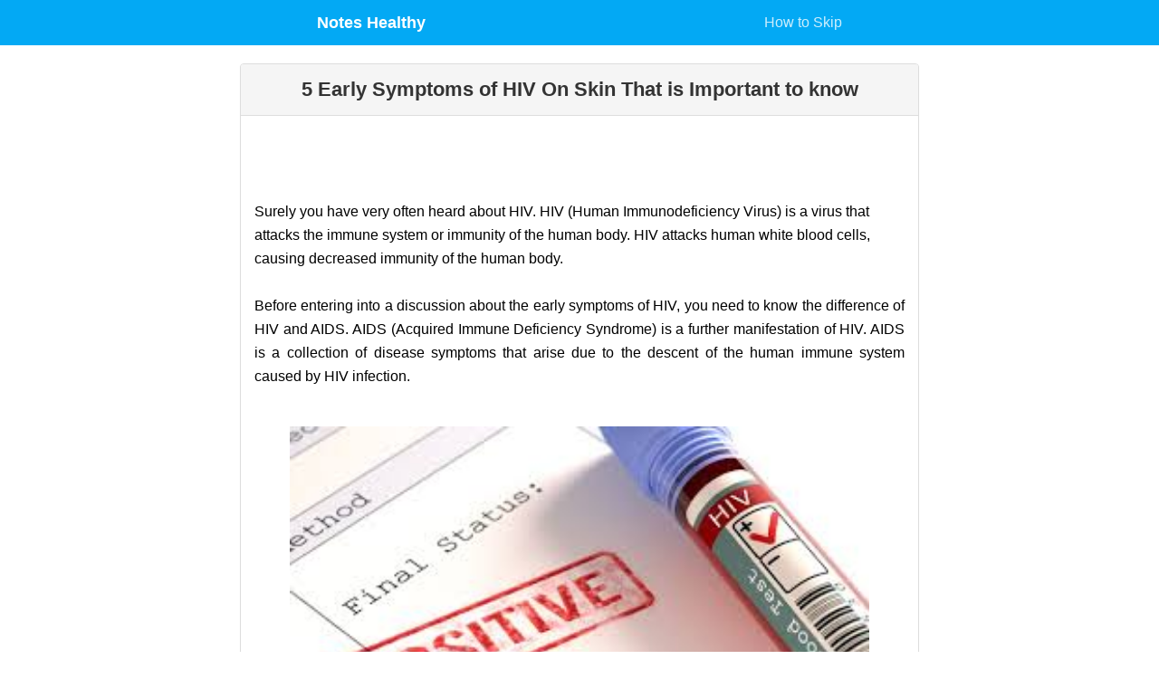

--- FILE ---
content_type: text/html; charset=UTF-8
request_url: https://noteshealthy.blogspot.com/2018/11/5-early-symptoms-of-hiv-on-skin-that-is.html
body_size: 23582
content:
<!DOCTYPE html>
<html dir='ltr' lang='en' xmlns='http://www.w3.org/1999/xhtml' xmlns:b='http://www.google.com/2005/gml/b' xmlns:data='http://www.google.com/2005/gml/data' xmlns:expr='http://www.google.com/2005/gml/expr'><!--<head>--><head>
<!-- Global site tag (gtag.js) - Google Analytics -->
<script async='async' src='https://www.googletagmanager.com/gtag/js?id=UA-128166162-1'></script>
<script>
  window.dataLayer = window.dataLayer || [];
  function gtag(){dataLayer.push(arguments);}
  gtag('js', new Date());

  gtag('config', 'UA-128166162-1');
</script>
<meta charset='utf-8'/>
<meta content='IE=edge' http-equiv='X-UA-Compatible'/>
<meta content='width=device-width,minimum-scale=1,initial-scale=1' name='viewport'/>
<title>5 Early Symptoms of HIV On Skin That is Important to know | Notes Healthy</title>
<link href='https://maxcdn.bootstrapcdn.com/bootstrap/3.3.6/css/bootstrap.min.css' rel='stylesheet'/>
<link href='https://maxcdn.bootstrapcdn.com/font-awesome/4.6.1/css/font-awesome.min.css' rel='stylesheet'/>
<style id='page-skin-1' type='text/css'><!--
/**
* Description: Kodein Simple Framework Blogger.
* Version: 1.0.0
* Last update: 2017/12/14
* Author: Irfaan / programmer.irfaan@gmail.com
*/
/* ==========================================================================
BLOGGER #LAYOUT
========================================================================== */
body#layout #fix{
display:none;
}
body#layout .section{overflow:hidden !important}
body#layout #HTML3{width:29%;float:left;margin:0}
body#layout #Blog1{width:40%;float:left;margin: 0 7.5px;}
body#layout #HTML4{width:29%;float:left;margin:0}
body#layout #HTML3 .widget-content,body#layout #HTML4 .widget-content{height: 16em;}
/* ==========================================================================
BLOGGER CSS
========================================================================== */
.widget li{padding:0}
.widget ul{padding:0;margin:0;line-height:normal}
.widget-content li{list-style-type:none}
.separator a {margin:initial!important;}
.separator a img{margin: 1em;}
.separator:nth-child(1) a img{margin:initial;margin-bottom:1em}
.Navbar {display:none}
/* ==========================================================================
CSS RESET
========================================================================== */
html,body,div,span,applet,object,iframe,h1,h2,h3,h4,h5,h6,p,blockquote,pre,a,abbr,acronym,address,big,cite,code,del,dfn,em,img,ins,kbd,q,s,samp,small,strike,strong,sub,sup,tt,var,b,u,i,center,dl,dt,dd,ol,ul,li,fieldset,form,label,legend,table,caption,tbody,tfoot,thead,tr,th,td,article,aside,canvas,details,embed,figure,figcaption,footer,header,hgroup,menu,nav,output,ruby,section,summary,time,mark,audio,video{margin:0;padding:0;border:0;font-size:100%;font:inherit;vertical-align:baseline;}
/* ==========================================================================
HTML 5
========================================================================== */
article,aside,details,figcaption,figure,footer,header,hgroup,menu,nav,section{display:block;}body{line-height:1;display:block;}*{margin:0;padding:0;}html{display:block;}ol,ul{list-style:none;}blockquote,q{quotes:none;}blockquote:before,blockquote:after,q:before,q:after{background:transparent;}table{border-collapse:collapse;border-spacing:0;}*,*:before, *:after {-webkit-box-sizing:border-box;-moz-box-sizing:border-box;box-sizing:border-box;}ins{background:#fff;}
/* ==========================================================================
FORM CSS
========================================================================== */
input[type="text"],input[type="password"],input[type="email"],input[type="url"],input[type="date"],input[type="month"],input[type="time"],input[type="datetime"],input[type="datetime-local"],input[type="week"],input[type="number"],input[type="search"],input[type="tel"],select{background:#fff;border:1px solid rgba(0,0,0,0.12);border-radius:4px;color:rgba(0,0,0,0.8);display:inline-block;padding:4px;vertical-align:middle}
input[type="color"]{background:#fff;border:1px solid rgba(0,0,0,0.12);border-radius:4px;display:inline-block;vertical-align:middle}
input:not([type]){-webkit-appearance:none;background-clip:padding-box;border:1px solid rgba(0,0,0,0.12);border-radius:4px;display:inline-block;padding:8px;text-align:left}
input[type="text"]:focus,input[type="password"]:focus,input[type="email"]:focus,input[type="url"]:focus,input[type="date"]:focus,input[type="month"]:focus,input[type="time"]:focus,input[type="datetime"]:focus,input[type="datetime-local"]:focus,input[type="week"]:focus,input[type="number"]:focus,input[type="search"]:focus,input[type="tel"]:focus,input[type="color"]:focus,select:focus,textarea:focus{border-color:#2196f3}
input:not([type]):focus{border-color:#2196f3}
input[type="file"]:focus,input[type="radio"]:focus,input[type="checkbox"]:focus{outline:1px thin rgba(0,0,0,0.12)}
input[type="text"][disabled],input[type="password"][disabled],input[type="email"][disabled],input[type="url"][disabled],input[type="date"][disabled],input[type="month"][disabled],input[type="time"][disabled],input[type="datetime"][disabled],input[type="datetime-local"][disabled],input[type="week"][disabled],input[type="number"][disabled],input[type="search"][disabled],input[type="tel"][disabled],input[type="color"][disabled],select[disabled],textarea[disabled]{background-color:rgba(0,0,0,0.12);color:rgba(0,0,0,0.54);cursor:not-allowed}
input:not([type])[disabled]{background-color:rgba(0,0,0,0.12);color:rgba(0,0,0,0.54);cursor:not-allowed}
input[readonly],select[readonly],textarea[readonly]{border-color:rgba(0,0,0,0.12);color:rgba(0,0,0,0.54)}
input:focus:invalid,textarea:focus:invalid,select:focus:invalid{border-color:#ea1c0d;color:#f44336}
input[type="file"]:focus:invalid:focus,input[type="radio"]:focus:invalid:focus,input[type="checkbox"]:focus:invalid:focus{outline-color:#f44336}
select{-webkit-appearance:menulist-button;border:1px solid rgba(0,0,0,0.12);vertical-align:sub}
select[multiple]{height:auto}
label{line-height:2}
fieldset{border:0;margin:0;padding:8px 0}
legend{border-bottom:1px solid rgba(0,0,0,0.12);color:rgba(0,0,0,0.8);display:block;margin-bottom:8px;padding:8px 0;width:100%}
textarea{background:#fff;border:1px solid rgba(0,0,0,0.12);border-radius:4px;display:block;margin-bottom:8px;max-width:100%;padding:8px;vertical-align:middle}
input[type=submit],input[type=reset],button{background:#2196f3;border:1px solid rgba(0,0,0,0.12);border-radius:4px;color:#fff;cursor:pointer;display:inline-block;margin:0;padding:8px 16px;text-align:center;vertical-align:middle;white-space:nowrap}
input[type=submit]::-moz-focus-inner,input[type=reset]::-moz-focus-inner,button::-moz-focus-inner{padding:0}
input[type=submit]:hover,input[type=reset]:hover,button:hover{background:#0c7cd5;border-color:1px solid rgba(0,0,0,0.54)}
input[type=submit]:active,input[type=reset]:active,button:active{background:#0c7cd5;border-color:1px solid rgba(0,0,0,0.54);box-shadow:inset 0 0 4px 0 rgba(0,0,0,0.2);outline-offset:-2px}
input[type=submit]:focus,input[type=reset]:focus,button:focus{background:#0c7cd5;border-color:1px solid rgba(0,0,0,0.54);box-shadow:inset 0 0 4px 0 rgba(0,0,0,0.2);outline:0}
input[type=submit]:disabled,button:disabled{background:rgba(0,0,0,0.12);color:rgba(0,0,0,0.38);cursor:not-allowed}
/* ==========================================================================
ROOT ELEMENT
========================================================================== */
body {
font-family: Trebuchet, Trebuchet MS, Arial, sans-serif;
font-weight: 400;
line-height: 1.625;
-webkit-background-size: cover;
-moz-background-size: cover;
-o-background-size: cover;
background-size: cover;
color: #000000;
background: #FFFFFF none no-repeat fixed center center;
}
/* ==========================================================================
HEADING
========================================================================== */
h1,h2,h3,h4,h5{display:block;font-weight:700}
h1{font-size:150%}
h2{font-size:140%}
h3{font-size:130%}
h4{font-size:120%}
h5{font-size:110%}
/* ==========================================================================
LINK
========================================================================== */
a:link {
color:#4285f4;
text-decoration: none;
margin: 0;
-webkit-transition: ease-in-out .2s;
-moz-transition: ease-in-out .2s;
-ms-transition: ease-in-out .2s;
-o-transition: ease-in-out .2s;
transition: ease-in-out .2s
}
a:visited {
color:#6d1dec;
}
a:hover {
color:#111111;
}
/* ==========================================================================
TABLE
========================================================================== */
table{width:100%}
table th{color:#4285f4;border:1px solid rgba(0,0,0,0.12);text-align:left;vertical-align:top;font-size:18px}
table td{border:1px solid rgba(0,0,0,0.12);text-align:left;vertical-align:top}
table caption{border:none;font-style:italic}
th{font-weight:700}
td,th{padding:8px;line-height:1.42857143;vertical-align:top;text-align:left;border:1px solid rgba(0,0,0,0.12)}
table.striped tr:nth-child(even) >td{background-color:#f2f2f2}
table.dark tr,table.dark th{background-color:#212529;color:#fff}
table.dark.striped tr:nth-child(even) > td,table.dark.striped tr > th{background-color:rgba(255,255,255,.05)}
table.tr-caption-container{width:auto}
table.tr-caption-container td{padding:8px;background:#fff!important}
table.tr-caption-container td a{margin:0!important}
/* ==========================================================================
POST LIST
========================================================================== */
ol li{display:block;-webkit-margin-before:1em;-webkit-margin-after:1em;-webkit-margin-start:0;-webkit-margin-end:0;-webkit-padding-start:40px;list-style-type:decimal}
ul{display:block;-webkit-margin-before:1em;-webkit-margin-after:1em;-webkit-margin-start:0;-webkit-margin-end:0;-webkit-padding-start:40px;list-style-type:square}
.post-body ol li{margin:.5em 0 .5em 2em;list-style-type:decimal}
.post-body ul{margin:.5em 0 .5em 2em;list-style-type:square}
/* ==========================================================================
PRE CODE
========================================================================== */
code,pre{font-family:Menlo,Monaco,Consolas,"Courier New",monospace;font-size:16px;color:rgba(0,0,0,.8)}
pre{background:#efefef;margin:16px 0;white-space:pre-wrap;margin:10px 0;padding:10px 15px;border:1px solid #ddd}
code{line-height:inherit;word-break:break-all;word-wrap:break-word}
blockquote{border-left:2px solid #2196f3;font-family:Georgia,Times,"Times New Roman",serif;margin:16px 0;padding-left:16px}
/* ==========================================================================
PARAGRAPH CSS
========================================================================== */
hr{border-top:1px solid rgba(0,0,0,0.12);display:block;margin-bottom:16px;width:100%}
p{margin:0;margin-bottom:16px}
small{color:rgba(0,0,0,0.54);vertical-align:bottom}
figcaption{font-family:Georgia,Times,"Times New Roman",serif}
u{text-decoration:underline}
s{text-decoration:line-through}
sup{font-size:14px;vertical-align:super}
sub{font-size:14px;vertical-align:sub}
mark{background:#ffeb3b}
hr{border-top:1px solid rgba(0,0,0,0.12);display:block;margin-bottom:16px;width:100%}
img{height:auto;max-width:100%;vertical-align:baseline}
.post-body {word-wrap: break-word;}
/* ==========================================================================
CUSTOM CSS
========================================================================== */
.hidden{visibility:hidden;height:0;overflow:hidden;display:none}
.clear{clear:both}
.shadow{-webkit-box-shadow:0 1px 1px rgba(0,0,0,.05);box-shadow:0 1px 1px rgba(0,0,0,.05)}
.margin-0{margin:0}
.padding-0{padding:0}
.primary-color{
background:#03a9f4 !important;
background-color:#03a9f4 !important;
}
.primary-color-border{
border-color:#03a9f4 !important;
}
.primary-color-text{
color:#FFFFFF !important;
}

--></style>
<style type='text/css'>


.navbar-default{border:none;border-radius:0}
.navbar-default .navbar-nav>li>a{color:#fff!important;opacity:.8}
.navbar-default .navbar-nav>li>a:hover,h1.navbar-brand a:hover,h1.navbar-brand:hover,p.navbar-brand a:hover,p.navbar-brand:hover{opacity:1;background-color:#428bca!important;text-decoration:none}
.navbar-default .navbar-toggle{border-color:#1f66a3!important;background-color:#428bca}
.navbar-default .navbar-toggle .icon-bar{background-color:#fff!important}
.navbar-default .navbar-toggle:hover .icon-bar{background-color:#888!important}
.navbar-default .navbar-collapse,.navbar-default .navbar-form{border-color:#1f66a3!important}
#b-section-Navbar .widget{margin:7.5px -15px}
@media (min-width:768px){#b-section-Navbar .widget{margin:0}}
#timer{margin:auto;width:80px}
.pietimer{position:relative;font-size:200px;width:1em;height:1em}
.pietimer > .percent{position:absolute;top:18px;left:5px;width:3.33em;font-size:18px;text-align:center;display:none}
.pietimer > .slice{position:absolute;width:1em;height:1em;clip:rect(0px,1em,1em,0.5em)}
.pietimer > .slice.gt50{clip:rect(auto,auto,auto,auto)}
.pietimer > .slice > .pie{border:0.1em solid #c0c0c0;position:absolute;width:0.8em;/* 1 - (2 * border width) */height:0.8em;/* 1 - (2 * border width) */clip:rect(0em,0.5em,1em,0em);-moz-border-radius:0.5em;-webkit-border-radius:0.5em;border-radius:0.5em}
.pietimer > .slice > .pie.fill{-moz-transform:rotate(180deg)!important;-webkit-transform:rotate(180deg)!important;-o-transform:rotate(180deg)!important;transform:rotate(180deg)!important}
.pietimer.fill > .percent{display:none}
.pietimer.fill > .slice > .pie{border:transparent;background-color:#c0c0c0;width:1em;height:1em}
#sidebarleft,#sidebarright {text-align:center}
/* ==========================================================================
ADBLOCK
========================================================================== */
.adb{position:fixed;width:100%;height:100%;left:0;top:0;bottom:0;background:rgba(51,51,51,0.7);z-index:10000;text-align:center;color:#fff;}
.adbs{margin:0 auto;width:auto;position:fixed;z-index:99999;left:50%;top:50%;transform:translate(-50%, -50%);padding:20px 30px 30px;background:rgba(51,51,51,0.5);-webkit-border-radius:12px;-moz-border-radius:12px;border-radius:12px;}


</style>

<!--<link href='https://www.blogger.com/dyn-css/authorization.css?targetBlogID=6042270891468721276&amp;zx=79e42a4c-dc72-4dc0-ae47-cf9cc2df43a3' media='none' onload='if(media!=&#39;all&#39;)media=&#39;all&#39;' rel='stylesheet'/><noscript><link href='https://www.blogger.com/dyn-css/authorization.css?targetBlogID=6042270891468721276&amp;zx=79e42a4c-dc72-4dc0-ae47-cf9cc2df43a3' rel='stylesheet'/></noscript>
<meta name='google-adsense-platform-account' content='ca-host-pub-1556223355139109'/>
<meta name='google-adsense-platform-domain' content='blogspot.com'/>

</head>--></head>
<body itemscope='itemscope' itemtype='http://schema.org/WebPage'>
<meta content='fullKeyboardControl' itemprop='accessibilityControl'/>
<meta content='fullMouseControl' itemprop='accessibilityControl'/>
<nav class='navbar navbar-default primary-color'>
<div class='col-md-6 col-md-offset-3'>
<!-- Brand and toggle get grouped for better mobile display -->
<div class='navbar-header'>
<button aria-expanded='false' class='navbar-toggle collapsed primary-color-text' data-target='#bs-example-navbar-collapse-1' data-toggle='collapse' type='button'>
<span class='sr-only'>Toggle navigation</span>
<span class='icon-bar'></span>
<span class='icon-bar'></span>
<span class='icon-bar'></span>
</button>
<header itemscope='itemscope' itemtype='https://schema.org/WPHeader'>
<h1 itemprop='headline'>
<a class='navbar-brand primary-color-text' href='https://noteshealthy.blogspot.com/' itemprop='url'><span itemprop='name'>Notes Healthy</span></a>
</h1>
</header>
</div>
<!-- Collect the nav links, forms, and other content for toggling -->
<div class='collapse navbar-collapse' id='bs-example-navbar-collapse-1'>
<div class='section' id='Menu di Postingan'><div class='widget PageList nav navbar-nav navbar-right' data-version='2' id='PageList1'>
<li>
<a class='primary-color-text' data-target='#howtoskip' data-toggle='modal' href='#howtoskip'>
How to Skip
</a>
</li>
</div></div>
</div><!-- /.navbar-collapse -->
</div><!-- /.container-fluid -->
</nav>
<div class='container'>
<div class='row'>
<div class='section' id='Isi Postingan Beserta Iklan Kiri dan Kanan'><div class='widget HTML col-md-2 col-sm-2 hidden-xs' data-version='2' id='HTML3'>
<div id='sidebarleft'>
<div class='sidebar__inner'>
</div>
</div>
</div><div class='widget Blog col-md-8 col-sm-8 col-xs-12' data-version='2' id='Blog1'>
<main aria-label='Main content' itemscope='itemscope' itemtype='https://schema.org/Blog'>
<article itemprop='blogPost' itemscope='itemscope' itemtype='https://schema.org/BlogPosting'>
<div class='panel panel-default'>
<div class='panel-heading text-center'>
<h2>5 Early Symptoms of HIV On Skin That is Important to know</h2>
</div>
<div class='panel-body'>
<div class='post-body' id='post-body-4592158309009295506' itemprop='articleBody'>
<!-- Notes Text -->

<!-- Notes Text -->
<br/>
<div id="timer"></div>
<div class="text-center">
<button id='getlink' class='btn bt-success hidden' disabled=''>Klik 2X Generate Link</button>
<!-- iklan Start-->
<!-- NotesTopPage -->

<!-- iklan End-->
<br />

</div>
<br />
Surely you have very often heard about HIV. HIV (Human Immunodeficiency Virus) is a virus that attacks the immune system or immunity of the human body. HIV attacks human white blood cells, causing decreased immunity of the human body.
<br />
<div style="text-align: justify;">
<br />
Before entering into a discussion about the early symptoms of HIV, you need to know the difference of HIV and AIDS. AIDS (Acquired Immune Deficiency Syndrome) is a further manifestation of HIV. AIDS is a collection of disease symptoms that arise due to the descent of the human immune system caused by HIV infection.</div>
<div style="text-align: justify;">
&nbsp; <br />
<div class="separator" style="clear: both; text-align: center;">
<a href="https://blogger.googleusercontent.com/img/b/R29vZ2xl/AVvXsEhxtHIWlmYmKdwF4_QFA1sC58aVdjyz_hMQh-nnFtT4j3jc9yBZElZdazNKfsd_2uRRiQ5As53rqCR2i7b6KFmM-NsYy57_zvqpqDSWd7LHOZc5Nu24TC_c7kZeUg_8w3jvWJLsoFWhfqIR/s1600/HIV.jpg" imageanchor="1"><img alt="5 Early Symptoms of HIV On Skin That is Important to know" border="0" data-original-height="163" data-original-width="310" height="336" src="https://blogger.googleusercontent.com/img/b/R29vZ2xl/AVvXsEhxtHIWlmYmKdwF4_QFA1sC58aVdjyz_hMQh-nnFtT4j3jc9yBZElZdazNKfsd_2uRRiQ5As53rqCR2i7b6KFmM-NsYy57_zvqpqDSWd7LHOZc5Nu24TC_c7kZeUg_8w3jvWJLsoFWhfqIR/s640/HIV.jpg" title="5 Early Symptoms of HIV On Skin That is Important to know" width="640" /></a></div>
</div>
<div style="text-align: justify;">
</div>
<div style="text-align: justify;">
The cause of AIDS is the presence of the HIV virus, the HIV virus can enter the body by transmitted between individuals. Therefore, knowing how to improve antibodies is important to prevent transmission of the virus between individuals.<br />
<br />
The initial treatment is required to prevent the entry into the AIDS is to recognize whether there is HIV or not so that it can be given antiretroviral drugs (ARVS) to reduce the amount of HIV virus in the body so as not to manifest into AIDS.<br />
<br />
Recognize the symptoms of HIV-AIDS early on your body is quite difficult because HIV itself does not cause symptoms directly. If your body is exposed to HIV it will be easier for bacteria or other viruses get into the body. The ingress of bacteria or other viruses into the body whereas the body does not have immune enough, it can lead to the emergence of various diseases including on the skin.<br />
<br />
Disease that occurs in patients with HIV dinamankan opportunistic diseases because it utilizes the immune system of the body decreases. Early symptoms on HIV can be accompanied by fever, decreased appetite and sore throat. Early symptoms that you may recognize is the beginning is the presence of abnormalities on the skin.<br />
<br />
Abnormalities in the skin of people living with HIV can be an indicator of the severity of HIV infection that spread to your body, it is important to recognize the early symptoms of HIV on the skin. The following symptoms on skin you need to be aware of<br />
<br />
<h4>
1.Seroconversion rash</h4>
Early symptoms of HIV on skin is an early symptom in the early weeks of HIV attacking your body. Seroconversion appears when the body produces antibodies to fight HIV. These symptoms will appear like flu symptoms with the onset of the rash or red spots on the skin.<br />
<br />
Seroconversion rash can cause a fever and swelling of the lymph glands in the sufferer. early symptoms of HIV on the skin it usually does not hurt, its reddish and flat. Seroconversion rash may appear with an area in various parts of the body, sometimes the red spots are on chest and back.<br />
<br />
This is an early symptom that you should be aware of, if you feel the initial symptoms such as this then you should check for the HIV virus, especially if you have risk factors for HIV such as come and go, partners.<br />
<br />
<h4>
2.Dermatitis</h4>
Dermatitis is a skin infections are common. Skin with dermatitis can be seen with the characteristic dry, slightly swollen and reddish. Dermatitis is often found in children and adults. Dermatitis in general will disappear depends on the cause. There is a dermatitis caused by the environment or weather changes, by reducing exposure to weather then this dermatitis will be lost. However, in patients with HIV, dermatitis can take place continuously, because the body system could not fight the allergens that are attacking.<br />

<div class="text-center">
<button class="btn bt-success hidden" disabled="" id="gotolink">Go to Link</button>
<br />
<div style="display: inline-block; margin: auto;">
</div>
<center>
<!-- iklan Start-->
<!-- NotesPersegiPageTwo -->

<!-- iklan End-->
</center>
</div>
<br />
<br />
Another thing that can distinguish the early symptoms of HIV on skin with dermatitis or not because HIV is treatment. Treatment the dermatitis will generally easily cured, will usually be given an antihistamine or hydrocortisone to treat dermatitis. If the dermatitis is caused by HIV it will be very difficult to heal and can settle up to several months. if you have a dermatitis that doesn't go away, immediately consult a health worker.<br />
<br />
<h4>
3.Thrush</h4>
Thrush is an infection of the mouth caused by the fungus candida. A sign of the occurrence of oral thrush this is a picture of a white stick on the mouth and look like lesions. Thrush is usually found on the tongue and inner cheek<br />
<br />
Oral Thrush can also appear on the tonsils, lips or back of throat. Oral thrush can be painful and if you brush it with a toothbrush can bleed on the affected part of the oral thrush. The same as dermatitis, if you experience this and do not heal then there is the possibility this is a symptom of early HIV.<br />
<br />
In people with HIV, candida infection can spread up into the throat, the lungs and the liver. Therefore, note the condition of your skin, if you are a person with high risk factors exposed to HIV then it is very necessary routine checks to avoid the manifestation of that more weight.<br />
<br />
<h4>
4. Cellulitis</h4>
Signs symptoms of HIV on other skin is cellulitis. cellulitis is an infection of the inner skin which can cause swelling and pain. cellulitis can be felt enlarged and soft, as well as reddish colored.<br />
<br />
Parts of the body that are often affected by cellulitis are the lower legs, sometimes patients with cellulitis can be accompanied by onset of fever. The redness may spread away from the center of the wound. Cellulitis in people who have immune better can occur because of bacteria that enter through the injured skin.<br />
<br />
In people with HIV, sometimes cellulitis can appear without any cuts beforehand because the immune system of people with HIV has decreased. The bacteria that cause cellulitis are streptococcus and stahylococcus.<br />
<br />
Treatment of cellulitis in patients with HIV is sometimes more difficult, because often people with HIV have many disease due to the bacteria that cause the patient to become resistant and difficult to treat back.<br />
<br />
<h4>
5.Molluscum Contagiosum</h4>
Whether this is your first time hearing the term moloskum contagiosum? Moloskum contagiosum is an infection on the top of the skin that is caused by a virus. Virus infection in patients with HIV becomes very easy and often, and therefore the emergence of this disease be early symptoms of HIV on the skin.<br />
<br />
Overview moloskum contagiosum is shaped lesion berpendukel with a diameter of 5 mm in the same color with the skin. This skin disease also has a characteristic mucus membranes. Moloskum contagiosum is usually not accompanied by other symptoms.<br />
<br />
Moloskum contagiosum can be spread through the use of the same towel, razor blades and sexual intercourse. In people who do not suffer from HIV, moloskum contagiosum can be cured by itself if the body can fight the virus. However, in patients with HIV, the disease can spread to other parts of the body.<br />
<br />
Moloskum contagiosum in patients with HIV will deteriorate over time, and therefore the consumption of antiretroviral in patients with HIV is important to prevent the virus continues to evolve.<br />
<br />
Early symptoms of HIV on the skin usually characterized by the worsening of the disease condition of the skin. The immune system in patients with HIV lead to easy bacteria and viruses enter mainly through the skin, especially if skin is injured.<br />
<br />
Knowledge about the symptoms on the skin is expected to be a alertness for everyone, especially for those of you who have a high risk such as change of sexual partners, frequent contact with blood like health workers. HIV treatment is very necessary to extend life chances and prevent manifestations of AIDS.</div>
</div>
</div>
</div>
</article>
</main>
</div>
</div>
</div>
</div>
<div class='col-md-12' style='padding: 20px 0; background: #fbfbfb; '>
<div class='no-items section' id='fix'></div>
<div class='text-center'>Powered by Blogger</div>
</div>
<div class='modal fade' id='howtoskip' role='dialog'>
<div class='modal-dialog'>
<div class='modal-content'>
<div class='modal-header'>
<button class='close' data-dismiss='modal' type='button'>&#215;</button>
<h4 class='modal-title'>How to Skip</h4>
</div>
<div class='modal-body'>
<ul>
<li>Wait Timer loading to 100%</li>
<li>Click Button Get Link</li>
<li>Click Button Go to Link</li>
<li>Finish</li>
</ul>
</div>
</div>
</div>
</div>
<div class='adb hidden' id='adb'>
<div class='adbs' id='adbs'></div>
</div>
<script src='https://ajax.googleapis.com/ajax/libs/jquery/1.11.3/jquery.min.js'></script>
<script src='https://maxcdn.bootstrapcdn.com/bootstrap/3.3.6/js/bootstrap.min.js'></script>
<script>
//<![CDATA[

/**
 * jQuery PieTimer Plugin v0.1
 * Authors: Kus (http://blakek.us/css3-pie-graph-timer-with-jquery/)
 *          Connor Doyle (jQuery plugin)
 *
 * http://github.com/chikamichi/jquery.pietimer
 *
 * Licensed under the MIT licenses:
 * http://www.opensource.org/licenses/mit-license.php
 */
!function(i){var e={init:function(e){var t={timer:null,timerSeconds:10,callback:function(){},timerCurrent:0,showPercentage:!1,fill:!1,color:"#CCC"};return t=i.extend(t,e),this.each(function(){var e=i(this);e.data("pietimer")||(e.addClass("pietimer"),e.css({fontSize:e.width()}),e.data("pietimer",t),t.showPercentage&&e.find(".percent").show(),t.fill&&e.addClass("fill"),e.pietimer("start"))})},stopWatch:function(){var e=i(this).data("pietimer");if(e){var t=(e.timerFinish-(new Date).getTime())/1e3;if(t<=0)clearInterval(e.timer),i(this).pietimer("drawTimer",100),e.callback();else{var r=100-t/e.timerSeconds*100;i(this).pietimer("drawTimer",r)}}},drawTimer:function(e){$this=i(this);var t=$this.data("pietimer");if(t){$this.html('<div class="percent"></div><div class="slice'+(e>50?' gt50"':'"')+'><div class="pie"></div>'+(e>50?'<div class="pie fill"></div>':"")+"</div>");var r=3.6*e;$this.find(".slice .pie").css({"-moz-transform":"rotate("+r+"deg)","-webkit-transform":"rotate("+r+"deg)","-o-transform":"rotate("+r+"deg)",transform:"rotate("+r+"deg)"}),$this.find(".percent").html(Math.round(e)+"%"),t.showPercentage&&$this.find(".percent").show(),$this.hasClass("fill")?$this.find(".slice .pie").css({backgroundColor:t.color}):$this.find(".slice .pie").css({borderColor:t.color})}},start:function(){var e=i(this).data("pietimer");e&&(e.timerFinish=(new Date).getTime()+1e3*e.timerSeconds,i(this).pietimer("drawTimer",0),e.timer=setInterval("$this.pietimer('stopWatch')",50))},reset:function(){var e=i(this).data("pietimer");e&&(clearInterval(e.timer),i(this).pietimer("drawTimer",0))}};i.fn.pietimer=function(t){return e[t]?e[t].apply(this,Array.prototype.slice.call(arguments,1)):"object"!=typeof t&&t?void i.error("Method "+t+" does not exist on jQuery.pietimer"):e.init.apply(this,arguments)}}(jQuery);

/*
Sticky-kit v1.1.2 | WTFPL | Leaf Corcoran 2015 | http://leafo.net
*/
(function(){var b,f;b=this.jQuery||window.jQuery;f=b(window);b.fn.stick_in_parent=function(d){var A,w,J,n,B,K,p,q,k,E,t;null==d&&(d={});t=d.sticky_class;B=d.inner_scrolling;E=d.recalc_every;k=d.parent;q=d.offset_top;p=d.spacer;w=d.bottoming;null==q&&(q=0);null==k&&(k=void 0);null==B&&(B=!0);null==t&&(t="is_stuck");A=b(document);null==w&&(w=!0);J=function(a,d,n,C,F,u,r,G){var v,H,m,D,I,c,g,x,y,z,h,l;if(!a.data("sticky_kit")){a.data("sticky_kit",!0);I=A.height();g=a.parent();null!=k&&(g=g.closest(k));
if(!g.length)throw"failed to find stick parent";v=m=!1;(h=null!=p?p&&a.closest(p):b("<div />"))&&h.css("position",a.css("position"));x=function(){var c,f,e;if(!G&&(I=A.height(),c=parseInt(g.css("border-top-width"),10),f=parseInt(g.css("padding-top"),10),d=parseInt(g.css("padding-bottom"),10),n=g.offset().top+c+f,C=g.height(),m&&(v=m=!1,null==p&&(a.insertAfter(h),h.detach()),a.css({position:"",top:"",width:"",bottom:""}).removeClass(t),e=!0),F=a.offset().top-(parseInt(a.css("margin-top"),10)||0)-q,
u=a.outerHeight(!0),r=a.css("float"),h&&h.css({width:a.outerWidth(!0),height:u,display:a.css("display"),"vertical-align":a.css("vertical-align"),"float":r}),e))return l()};x();if(u!==C)return D=void 0,c=q,z=E,l=function(){var b,l,e,k;if(!G&&(e=!1,null!=z&&(--z,0>=z&&(z=E,x(),e=!0)),e||A.height()===I||x(),e=f.scrollTop(),null!=D&&(l=e-D),D=e,m?(w&&(k=e+u+c>C+n,v&&!k&&(v=!1,a.css({position:"fixed",bottom:"",top:c}).trigger("sticky_kit:unbottom"))),e<F&&(m=!1,c=q,null==p&&("left"!==r&&"right"!==r||a.insertAfter(h),
h.detach()),b={position:"",width:"",top:""},a.css(b).removeClass(t).trigger("sticky_kit:unstick")),B&&(b=f.height(),u+q>b&&!v&&(c-=l,c=Math.max(b-u,c),c=Math.min(q,c),m&&a.css({top:c+"px"})))):e>F&&(m=!0,b={position:"fixed",top:c},b.width="border-box"===a.css("box-sizing")?a.outerWidth()+"px":a.width()+"px",a.css(b).addClass(t),null==p&&(a.after(h),"left"!==r&&"right"!==r||h.append(a)),a.trigger("sticky_kit:stick")),m&&w&&(null==k&&(k=e+u+c>C+n),!v&&k)))return v=!0,"static"===g.css("position")&&g.css({position:"relative"}),
a.css({position:"absolute",bottom:d,top:"auto"}).trigger("sticky_kit:bottom")},y=function(){x();return l()},H=function(){G=!0;f.off("touchmove",l);f.off("scroll",l);f.off("resize",y);b(document.body).off("sticky_kit:recalc",y);a.off("sticky_kit:detach",H);a.removeData("sticky_kit");a.css({position:"",bottom:"",top:"",width:""});g.position("position","");if(m)return null==p&&("left"!==r&&"right"!==r||a.insertAfter(h),h.remove()),a.removeClass(t)},f.on("touchmove",l),f.on("scroll",l),f.on("resize",
y),b(document.body).on("sticky_kit:recalc",y),a.on("sticky_kit:detach",H),setTimeout(l,0)}};n=0;for(K=this.length;n<K;n++)d=this[n],J(b(d));return this}}).call(this);

/*!
 * clipboard.js v2.0.4
 * https://zenorocha.github.io/clipboard.js
 * 
 * Licensed MIT © Zeno Rocha
 */
!function(t,e){"object"==typeof exports&&"object"==typeof module?module.exports=e():"function"==typeof define&&define.amd?define([],e):"object"==typeof exports?exports.ClipboardJS=e():t.ClipboardJS=e()}(this,function(){return function(n){var o={};function r(t){if(o[t])return o[t].exports;var e=o[t]={i:t,l:!1,exports:{}};return n[t].call(e.exports,e,e.exports,r),e.l=!0,e.exports}return r.m=n,r.c=o,r.d=function(t,e,n){r.o(t,e)||Object.defineProperty(t,e,{enumerable:!0,get:n})},r.r=function(t){"undefined"!=typeof Symbol&&Symbol.toStringTag&&Object.defineProperty(t,Symbol.toStringTag,{value:"Module"}),Object.defineProperty(t,"__esModule",{value:!0})},r.t=function(e,t){if(1&t&&(e=r(e)),8&t)return e;if(4&t&&"object"==typeof e&&e&&e.__esModule)return e;var n=Object.create(null);if(r.r(n),Object.defineProperty(n,"default",{enumerable:!0,value:e}),2&t&&"string"!=typeof e)for(var o in e)r.d(n,o,function(t){return e[t]}.bind(null,o));return n},r.n=function(t){var e=t&&t.__esModule?function(){return t.default}:function(){return t};return r.d(e,"a",e),e},r.o=function(t,e){return Object.prototype.hasOwnProperty.call(t,e)},r.p="",r(r.s=0)}([function(t,e,n){"use strict";var r="function"==typeof Symbol&&"symbol"==typeof Symbol.iterator?function(t){return typeof t}:function(t){return t&&"function"==typeof Symbol&&t.constructor===Symbol&&t!==Symbol.prototype?"symbol":typeof t},i=function(){function o(t,e){for(var n=0;n<e.length;n++){var o=e[n];o.enumerable=o.enumerable||!1,o.configurable=!0,"value"in o&&(o.writable=!0),Object.defineProperty(t,o.key,o)}}return function(t,e,n){return e&&o(t.prototype,e),n&&o(t,n),t}}(),a=o(n(1)),c=o(n(3)),u=o(n(4));function o(t){return t&&t.__esModule?t:{default:t}}var l=function(t){function o(t,e){!function(t,e){if(!(t instanceof e))throw new TypeError("Cannot call a class as a function")}(this,o);var n=function(t,e){if(!t)throw new ReferenceError("this hasn't been initialised - super() hasn't been called");return!e||"object"!=typeof e&&"function"!=typeof e?t:e}(this,(o.__proto__||Object.getPrototypeOf(o)).call(this));return n.resolveOptions(e),n.listenClick(t),n}return function(t,e){if("function"!=typeof e&&null!==e)throw new TypeError("Super expression must either be null or a function, not "+typeof e);t.prototype=Object.create(e&&e.prototype,{constructor:{value:t,enumerable:!1,writable:!0,configurable:!0}}),e&&(Object.setPrototypeOf?Object.setPrototypeOf(t,e):t.__proto__=e)}(o,c.default),i(o,[{key:"resolveOptions",value:function(){var t=0<arguments.length&&void 0!==arguments[0]?arguments[0]:{};this.action="function"==typeof t.action?t.action:this.defaultAction,this.target="function"==typeof t.target?t.target:this.defaultTarget,this.text="function"==typeof t.text?t.text:this.defaultText,this.container="object"===r(t.container)?t.container:document.body}},{key:"listenClick",value:function(t){var e=this;this.listener=(0,u.default)(t,"click",function(t){return e.onClick(t)})}},{key:"onClick",value:function(t){var e=t.delegateTarget||t.currentTarget;this.clipboardAction&&(this.clipboardAction=null),this.clipboardAction=new a.default({action:this.action(e),target:this.target(e),text:this.text(e),container:this.container,trigger:e,emitter:this})}},{key:"defaultAction",value:function(t){return s("action",t)}},{key:"defaultTarget",value:function(t){var e=s("target",t);if(e)return document.querySelector(e)}},{key:"defaultText",value:function(t){return s("text",t)}},{key:"destroy",value:function(){this.listener.destroy(),this.clipboardAction&&(this.clipboardAction.destroy(),this.clipboardAction=null)}}],[{key:"isSupported",value:function(){var t=0<arguments.length&&void 0!==arguments[0]?arguments[0]:["copy","cut"],e="string"==typeof t?[t]:t,n=!!document.queryCommandSupported;return e.forEach(function(t){n=n&&!!document.queryCommandSupported(t)}),n}}]),o}();function s(t,e){var n="data-clipboard-"+t;if(e.hasAttribute(n))return e.getAttribute(n)}t.exports=l},function(t,e,n){"use strict";var o,r="function"==typeof Symbol&&"symbol"==typeof Symbol.iterator?function(t){return typeof t}:function(t){return t&&"function"==typeof Symbol&&t.constructor===Symbol&&t!==Symbol.prototype?"symbol":typeof t},i=function(){function o(t,e){for(var n=0;n<e.length;n++){var o=e[n];o.enumerable=o.enumerable||!1,o.configurable=!0,"value"in o&&(o.writable=!0),Object.defineProperty(t,o.key,o)}}return function(t,e,n){return e&&o(t.prototype,e),n&&o(t,n),t}}(),a=n(2),c=(o=a)&&o.__esModule?o:{default:o};var u=function(){function e(t){!function(t,e){if(!(t instanceof e))throw new TypeError("Cannot call a class as a function")}(this,e),this.resolveOptions(t),this.initSelection()}return i(e,[{key:"resolveOptions",value:function(){var t=0<arguments.length&&void 0!==arguments[0]?arguments[0]:{};this.action=t.action,this.container=t.container,this.emitter=t.emitter,this.target=t.target,this.text=t.text,this.trigger=t.trigger,this.selectedText=""}},{key:"initSelection",value:function(){this.text?this.selectFake():this.target&&this.selectTarget()}},{key:"selectFake",value:function(){var t=this,e="rtl"==document.documentElement.getAttribute("dir");this.removeFake(),this.fakeHandlerCallback=function(){return t.removeFake()},this.fakeHandler=this.container.addEventListener("click",this.fakeHandlerCallback)||!0,this.fakeElem=document.createElement("textarea"),this.fakeElem.style.fontSize="12pt",this.fakeElem.style.border="0",this.fakeElem.style.padding="0",this.fakeElem.style.margin="0",this.fakeElem.style.position="absolute",this.fakeElem.style[e?"right":"left"]="-9999px";var n=window.pageYOffset||document.documentElement.scrollTop;this.fakeElem.style.top=n+"px",this.fakeElem.setAttribute("readonly",""),this.fakeElem.value=this.text,this.container.appendChild(this.fakeElem),this.selectedText=(0,c.default)(this.fakeElem),this.copyText()}},{key:"removeFake",value:function(){this.fakeHandler&&(this.container.removeEventListener("click",this.fakeHandlerCallback),this.fakeHandler=null,this.fakeHandlerCallback=null),this.fakeElem&&(this.container.removeChild(this.fakeElem),this.fakeElem=null)}},{key:"selectTarget",value:function(){this.selectedText=(0,c.default)(this.target),this.copyText()}},{key:"copyText",value:function(){var e=void 0;try{e=document.execCommand(this.action)}catch(t){e=!1}this.handleResult(e)}},{key:"handleResult",value:function(t){this.emitter.emit(t?"success":"error",{action:this.action,text:this.selectedText,trigger:this.trigger,clearSelection:this.clearSelection.bind(this)})}},{key:"clearSelection",value:function(){this.trigger&&this.trigger.focus(),window.getSelection().removeAllRanges()}},{key:"destroy",value:function(){this.removeFake()}},{key:"action",set:function(){var t=0<arguments.length&&void 0!==arguments[0]?arguments[0]:"copy";if(this._action=t,"copy"!==this._action&&"cut"!==this._action)throw new Error('Invalid "action" value, use either "copy" or "cut"')},get:function(){return this._action}},{key:"target",set:function(t){if(void 0!==t){if(!t||"object"!==(void 0===t?"undefined":r(t))||1!==t.nodeType)throw new Error('Invalid "target" value, use a valid Element');if("copy"===this.action&&t.hasAttribute("disabled"))throw new Error('Invalid "target" attribute. Please use "readonly" instead of "disabled" attribute');if("cut"===this.action&&(t.hasAttribute("readonly")||t.hasAttribute("disabled")))throw new Error('Invalid "target" attribute. You can\'t cut text from elements with "readonly" or "disabled" attributes');this._target=t}},get:function(){return this._target}}]),e}();t.exports=u},function(t,e){t.exports=function(t){var e;if("SELECT"===t.nodeName)t.focus(),e=t.value;else if("INPUT"===t.nodeName||"TEXTAREA"===t.nodeName){var n=t.hasAttribute("readonly");n||t.setAttribute("readonly",""),t.select(),t.setSelectionRange(0,t.value.length),n||t.removeAttribute("readonly"),e=t.value}else{t.hasAttribute("contenteditable")&&t.focus();var o=window.getSelection(),r=document.createRange();r.selectNodeContents(t),o.removeAllRanges(),o.addRange(r),e=o.toString()}return e}},function(t,e){function n(){}n.prototype={on:function(t,e,n){var o=this.e||(this.e={});return(o[t]||(o[t]=[])).push({fn:e,ctx:n}),this},once:function(t,e,n){var o=this;function r(){o.off(t,r),e.apply(n,arguments)}return r._=e,this.on(t,r,n)},emit:function(t){for(var e=[].slice.call(arguments,1),n=((this.e||(this.e={}))[t]||[]).slice(),o=0,r=n.length;o<r;o++)n[o].fn.apply(n[o].ctx,e);return this},off:function(t,e){var n=this.e||(this.e={}),o=n[t],r=[];if(o&&e)for(var i=0,a=o.length;i<a;i++)o[i].fn!==e&&o[i].fn._!==e&&r.push(o[i]);return r.length?n[t]=r:delete n[t],this}},t.exports=n},function(t,e,n){var d=n(5),h=n(6);t.exports=function(t,e,n){if(!t&&!e&&!n)throw new Error("Missing required arguments");if(!d.string(e))throw new TypeError("Second argument must be a String");if(!d.fn(n))throw new TypeError("Third argument must be a Function");if(d.node(t))return s=e,f=n,(l=t).addEventListener(s,f),{destroy:function(){l.removeEventListener(s,f)}};if(d.nodeList(t))return a=t,c=e,u=n,Array.prototype.forEach.call(a,function(t){t.addEventListener(c,u)}),{destroy:function(){Array.prototype.forEach.call(a,function(t){t.removeEventListener(c,u)})}};if(d.string(t))return o=t,r=e,i=n,h(document.body,o,r,i);throw new TypeError("First argument must be a String, HTMLElement, HTMLCollection, or NodeList");var o,r,i,a,c,u,l,s,f}},function(t,n){n.node=function(t){return void 0!==t&&t instanceof HTMLElement&&1===t.nodeType},n.nodeList=function(t){var e=Object.prototype.toString.call(t);return void 0!==t&&("[object NodeList]"===e||"[object HTMLCollection]"===e)&&"length"in t&&(0===t.length||n.node(t[0]))},n.string=function(t){return"string"==typeof t||t instanceof String},n.fn=function(t){return"[object Function]"===Object.prototype.toString.call(t)}},function(t,e,n){var a=n(7);function i(t,e,n,o,r){var i=function(e,n,t,o){return function(t){t.delegateTarget=a(t.target,n),t.delegateTarget&&o.call(e,t)}}.apply(this,arguments);return t.addEventListener(n,i,r),{destroy:function(){t.removeEventListener(n,i,r)}}}t.exports=function(t,e,n,o,r){return"function"==typeof t.addEventListener?i.apply(null,arguments):"function"==typeof n?i.bind(null,document).apply(null,arguments):("string"==typeof t&&(t=document.querySelectorAll(t)),Array.prototype.map.call(t,function(t){return i(t,e,n,o,r)}))}},function(t,e){if("undefined"!=typeof Element&&!Element.prototype.matches){var n=Element.prototype;n.matches=n.matchesSelector||n.mozMatchesSelector||n.msMatchesSelector||n.oMatchesSelector||n.webkitMatchesSelector}t.exports=function(t,e){for(;t&&9!==t.nodeType;){if("function"==typeof t.matches&&t.matches(e))return t;t=t.parentNode}}}])});
//]]>
</script>
<script type='text/javascript'>


//<![CDATA[

$(document).ready(function(){

$.urlParam = function(name){
var results = new RegExp('[\?&]' + name + '=([^&#]*)').exec(window.location.href);
if (results==null){
return null;
}
else{
return decodeURI(results[1]) || 0;
}
}		

var getlink = $("#getlink"),
gotolink = $("#gotolink"),
timer = $('#timer');

if ($.urlParam('o') != null){
timer.pietimer({
timerSeconds: 5,
color: '#03a9f4',
fill: false,
showPercentage: true,
callback: function() {
getlink.prop('disabled',false);						
getlink.removeClass('hidden');
timer.addClass('hidden');
}
});				
}

function gotolinkcountdown(){
var countDown = 3;
gotolink.removeClass('hidden');
var x = setInterval(function() {

var distance = countDown -= 1;

gotolink.html('<span class="glyphicon glyphicon-time"></span> Plase Wait...');

if (distance < 0) {
clearInterval(x);
gotolink.prop('disabled',false);
gotolink.html('<span class="glyphicon glyphicon-ok-sign"></span> Go to Link');
}
}, 1000);
}				

var request = false;
getlink.click(function() {
if (request == false) {
gotolinkcountdown();
request = true;		
}
$('html, body').animate({
scrollTop: eval(gotolink.offset().top - 10)
}, 100);
});	

gotolink.on("click",function(){
var realurl = aesCrypto.decrypt(convertstr($.urlParam('o')),convertstr('root'));
window.location.href=realurl;
});					

fuckAdBlock.on(true, function() {
$("#adbs").html("Adblock Detected");
$("#adb").removeClass('hidden');
}).on(false, function() {
});

})
//]]>

//<![CDATA[
function convertstr(str) {return str.replace(/^\s+/, '').replace(/\s+$/, ''); } 
var CryptoJS=CryptoJS||function(t,e){var r={},n=r.lib={},i=n.Base=function(){function t(){}return{extend:function(e){t.prototype=this;var r=new t;return e&&r.mixIn(e),r.hasOwnProperty("init")||(r.init=function(){r.$super.init.apply(this,arguments)}),r.init.prototype=r,r.$super=this,r},create:function(){var t=this.extend();return t.init.apply(t,arguments),t},init:function(){},mixIn:function(t){for(var e in t)t.hasOwnProperty(e)&&(this[e]=t[e]);t.hasOwnProperty("toString")&&(this.toString=t.toString)},clone:function(){return this.init.prototype.extend(this)}}}(),o=n.WordArray=i.extend({init:function(t,r){t=this.words=t||[],this.sigBytes=r!=e?r:4*t.length},toString:function(t){return(t||a).stringify(this)},concat:function(t){var e=this.words,r=t.words,n=this.sigBytes,i=t.sigBytes;if(this.clamp(),n%4)for(var o=0;i>o;o++){var s=r[o>>>2]>>>24-o%4*8&255;e[n+o>>>2]|=s<<24-(n+o)%4*8}else if(r.length>65535)for(var o=0;i>o;o+=4)e[n+o>>>2]=r[o>>>2];else e.push.apply(e,r);return this.sigBytes+=i,this},clamp:function(){var e=this.words,r=this.sigBytes;e[r>>>2]&=4294967295<<32-r%4*8,e.length=t.ceil(r/4)},clone:function(){var t=i.clone.call(this);return t.words=this.words.slice(0),t},random:function(e){for(var r=[],n=0;e>n;n+=4)r.push(4294967296*t.random()|0);return new o.init(r,e)}}),s=r.enc={},a=s.Hex={stringify:function(t){for(var e=t.words,r=t.sigBytes,n=[],i=0;r>i;i++){var o=e[i>>>2]>>>24-i%4*8&255;n.push((o>>>4).toString(16)),n.push((15&o).toString(16))}return n.join("")},parse:function(t){for(var e=t.length,r=[],n=0;e>n;n+=2)r[n>>>3]|=parseInt(t.substr(n,2),16)<<24-n%8*4;return new o.init(r,e/2)}},c=s.Latin1={stringify:function(t){for(var e=t.words,r=t.sigBytes,n=[],i=0;r>i;i++){var o=e[i>>>2]>>>24-i%4*8&255;n.push(String.fromCharCode(o))}return n.join("")},parse:function(t){for(var e=t.length,r=[],n=0;e>n;n++)r[n>>>2]|=(255&t.charCodeAt(n))<<24-n%4*8;return new o.init(r,e)}},f=s.Utf8={stringify:function(t){try{return decodeURIComponent(escape(c.stringify(t)))}catch(e){throw new Error("Malformed UTF-8 data")}},parse:function(t){return c.parse(unescape(encodeURIComponent(t)))}},u=n.BufferedBlockAlgorithm=i.extend({reset:function(){this._data=new o.init,this._nDataBytes=0},_append:function(t){"string"==typeof t&&(t=f.parse(t)),this._data.concat(t),this._nDataBytes+=t.sigBytes},_process:function(e){var r=this._data,n=r.words,i=r.sigBytes,s=this.blockSize,a=4*s,c=i/a;c=e?t.ceil(c):t.max((0|c)-this._minBufferSize,0);var f=c*s,u=t.min(4*f,i);if(f){for(var h=0;f>h;h+=s)this._doProcessBlock(n,h);var p=n.splice(0,f);r.sigBytes-=u}return new o.init(p,u)},clone:function(){var t=i.clone.call(this);return t._data=this._data.clone(),t},_minBufferSize:0}),h=(n.Hasher=u.extend({cfg:i.extend(),init:function(t){this.cfg=this.cfg.extend(t),this.reset()},reset:function(){u.reset.call(this),this._doReset()},update:function(t){return this._append(t),this._process(),this},finalize:function(t){t&&this._append(t);var e=this._doFinalize();return e},blockSize:16,_createHelper:function(t){return function(e,r){return new t.init(r).finalize(e)}},_createHmacHelper:function(t){return function(e,r){return new h.HMAC.init(t,r).finalize(e)}}}),r.algo={});return r}(Math);!function(){{var t=CryptoJS,e=t.lib,r=e.WordArray,n=t.enc;n.Base64={stringify:function(t){var e=t.words,r=t.sigBytes,n=this._map;t.clamp();for(var i=[],o=0;r>o;o+=3)for(var s=e[o>>>2]>>>24-o%4*8&255,a=e[o+1>>>2]>>>24-(o+1)%4*8&255,c=e[o+2>>>2]>>>24-(o+2)%4*8&255,f=s<<16|a<<8|c,u=0;4>u&&r>o+.75*u;u++)i.push(n.charAt(f>>>6*(3-u)&63));var h=n.charAt(64);if(h)for(;i.length%4;)i.push(h);return i.join("")},parse:function(t){var e=t.length,n=this._map,i=n.charAt(64);if(i){var o=t.indexOf(i);-1!=o&&(e=o)}for(var s=[],a=0,c=0;e>c;c++)if(c%4){var f=n.indexOf(t.charAt(c-1))<<c%4*2,u=n.indexOf(t.charAt(c))>>>6-c%4*2;s[a>>>2]|=(f|u)<<24-a%4*8,a++}return r.create(s,a)},_map:"ABCDEFGHIJKLMNOPQRSTUVWXYZabcdefghijklmnopqrstuvwxyz0123456789+/="}}}(),function(t){function e(t,e,r,n,i,o,s){var a=t+(e&r|~e&n)+i+s;return(a<<o|a>>>32-o)+e}function r(t,e,r,n,i,o,s){var a=t+(e&n|r&~n)+i+s;return(a<<o|a>>>32-o)+e}function n(t,e,r,n,i,o,s){var a=t+(e^r^n)+i+s;return(a<<o|a>>>32-o)+e}function i(t,e,r,n,i,o,s){var a=t+(r^(e|~n))+i+s;return(a<<o|a>>>32-o)+e}var o=CryptoJS,s=o.lib,a=s.WordArray,c=s.Hasher,f=o.algo,u=[];!function(){for(var e=0;64>e;e++)u[e]=4294967296*t.abs(t.sin(e+1))|0}();var h=f.MD5=c.extend({_doReset:function(){this._hash=new a.init([1732584193,4023233417,2562383102,271733878])},_doProcessBlock:function(t,o){for(var s=0;16>s;s++){var a=o+s,c=t[a];t[a]=16711935&(c<<8|c>>>24)|4278255360&(c<<24|c>>>8)}var f=this._hash.words,h=t[o+0],p=t[o+1],l=t[o+2],d=t[o+3],v=t[o+4],y=t[o+5],g=t[o+6],_=t[o+7],m=t[o+8],S=t[o+9],B=t[o+10],x=t[o+11],k=t[o+12],C=t[o+13],z=t[o+14],w=t[o+15],E=f[0],D=f[1],M=f[2],b=f[3];E=e(E,D,M,b,h,7,u[0]),b=e(b,E,D,M,p,12,u[1]),M=e(M,b,E,D,l,17,u[2]),D=e(D,M,b,E,d,22,u[3]),E=e(E,D,M,b,v,7,u[4]),b=e(b,E,D,M,y,12,u[5]),M=e(M,b,E,D,g,17,u[6]),D=e(D,M,b,E,_,22,u[7]),E=e(E,D,M,b,m,7,u[8]),b=e(b,E,D,M,S,12,u[9]),M=e(M,b,E,D,B,17,u[10]),D=e(D,M,b,E,x,22,u[11]),E=e(E,D,M,b,k,7,u[12]),b=e(b,E,D,M,C,12,u[13]),M=e(M,b,E,D,z,17,u[14]),D=e(D,M,b,E,w,22,u[15]),E=r(E,D,M,b,p,5,u[16]),b=r(b,E,D,M,g,9,u[17]),M=r(M,b,E,D,x,14,u[18]),D=r(D,M,b,E,h,20,u[19]),E=r(E,D,M,b,y,5,u[20]),b=r(b,E,D,M,B,9,u[21]),M=r(M,b,E,D,w,14,u[22]),D=r(D,M,b,E,v,20,u[23]),E=r(E,D,M,b,S,5,u[24]),b=r(b,E,D,M,z,9,u[25]),M=r(M,b,E,D,d,14,u[26]),D=r(D,M,b,E,m,20,u[27]),E=r(E,D,M,b,C,5,u[28]),b=r(b,E,D,M,l,9,u[29]),M=r(M,b,E,D,_,14,u[30]),D=r(D,M,b,E,k,20,u[31]),E=n(E,D,M,b,y,4,u[32]),b=n(b,E,D,M,m,11,u[33]),M=n(M,b,E,D,x,16,u[34]),D=n(D,M,b,E,z,23,u[35]),E=n(E,D,M,b,p,4,u[36]),b=n(b,E,D,M,v,11,u[37]),M=n(M,b,E,D,_,16,u[38]),D=n(D,M,b,E,B,23,u[39]),E=n(E,D,M,b,C,4,u[40]),b=n(b,E,D,M,h,11,u[41]),M=n(M,b,E,D,d,16,u[42]),D=n(D,M,b,E,g,23,u[43]),E=n(E,D,M,b,S,4,u[44]),b=n(b,E,D,M,k,11,u[45]),M=n(M,b,E,D,w,16,u[46]),D=n(D,M,b,E,l,23,u[47]),E=i(E,D,M,b,h,6,u[48]),b=i(b,E,D,M,_,10,u[49]),M=i(M,b,E,D,z,15,u[50]),D=i(D,M,b,E,y,21,u[51]),E=i(E,D,M,b,k,6,u[52]),b=i(b,E,D,M,d,10,u[53]),M=i(M,b,E,D,B,15,u[54]),D=i(D,M,b,E,p,21,u[55]),E=i(E,D,M,b,m,6,u[56]),b=i(b,E,D,M,w,10,u[57]),M=i(M,b,E,D,g,15,u[58]),D=i(D,M,b,E,C,21,u[59]),E=i(E,D,M,b,v,6,u[60]),b=i(b,E,D,M,x,10,u[61]),M=i(M,b,E,D,l,15,u[62]),D=i(D,M,b,E,S,21,u[63]),f[0]=f[0]+E|0,f[1]=f[1]+D|0,f[2]=f[2]+M|0,f[3]=f[3]+b|0},_doFinalize:function(){var e=this._data,r=e.words,n=8*this._nDataBytes,i=8*e.sigBytes;r[i>>>5]|=128<<24-i%32;var o=t.floor(n/4294967296),s=n;r[(i+64>>>9<<4)+15]=16711935&(o<<8|o>>>24)|4278255360&(o<<24|o>>>8),r[(i+64>>>9<<4)+14]=16711935&(s<<8|s>>>24)|4278255360&(s<<24|s>>>8),e.sigBytes=4*(r.length+1),this._process();for(var a=this._hash,c=a.words,f=0;4>f;f++){var u=c[f];c[f]=16711935&(u<<8|u>>>24)|4278255360&(u<<24|u>>>8)}return a},clone:function(){var t=c.clone.call(this);return t._hash=this._hash.clone(),t}});o.MD5=c._createHelper(h),o.HmacMD5=c._createHmacHelper(h)}(Math),function(){var t=CryptoJS,e=t.lib,r=e.Base,n=e.WordArray,i=t.algo,o=i.MD5,s=i.EvpKDF=r.extend({cfg:r.extend({keySize:4,hasher:o,iterations:1}),init:function(t){this.cfg=this.cfg.extend(t)},compute:function(t,e){for(var r=this.cfg,i=r.hasher.create(),o=n.create(),s=o.words,a=r.keySize,c=r.iterations;s.length<a;){f&&i.update(f);var f=i.update(t).finalize(e);i.reset();for(var u=1;c>u;u++)f=i.finalize(f),i.reset();o.concat(f)}return o.sigBytes=4*a,o}});t.EvpKDF=function(t,e,r){return s.create(r).compute(t,e)}}(),CryptoJS.lib.Cipher||function(t){var e=CryptoJS,r=e.lib,n=r.Base,i=r.WordArray,o=r.BufferedBlockAlgorithm,s=e.enc,a=(s.Utf8,s.Base64),c=e.algo,f=c.EvpKDF,u=r.Cipher=o.extend({cfg:n.extend(),createEncryptor:function(t,e){return this.create(this._ENC_XFORM_MODE,t,e)},createDecryptor:function(t,e){return this.create(this._DEC_XFORM_MODE,t,e)},init:function(t,e,r){this.cfg=this.cfg.extend(r),this._xformMode=t,this._key=e,this.reset()},reset:function(){o.reset.call(this),this._doReset()},process:function(t){return this._append(t),this._process()},finalize:function(t){t&&this._append(t);var e=this._doFinalize();return e},keySize:4,ivSize:4,_ENC_XFORM_MODE:1,_DEC_XFORM_MODE:2,_createHelper:function(){function t(t){return"string"==typeof t?x:m}return function(e){return{encrypt:function(r,n,i){return t(n).encrypt(e,r,n,i)},decrypt:function(r,n,i){return t(n).decrypt(e,r,n,i)}}}}()}),h=(r.StreamCipher=u.extend({_doFinalize:function(){var t=this._process(!0);return t},blockSize:1}),e.mode={}),p=r.BlockCipherMode=n.extend({createEncryptor:function(t,e){return this.Encryptor.create(t,e)},createDecryptor:function(t,e){return this.Decryptor.create(t,e)},init:function(t,e){this._cipher=t,this._iv=e}}),l=h.CBC=function(){function e(e,r,n){var i=this._iv;if(i){var o=i;this._iv=t}else var o=this._prevBlock;for(var s=0;n>s;s++)e[r+s]^=o[s]}var r=p.extend();return r.Encryptor=r.extend({processBlock:function(t,r){var n=this._cipher,i=n.blockSize;e.call(this,t,r,i),n.encryptBlock(t,r),this._prevBlock=t.slice(r,r+i)}}),r.Decryptor=r.extend({processBlock:function(t,r){var n=this._cipher,i=n.blockSize,o=t.slice(r,r+i);n.decryptBlock(t,r),e.call(this,t,r,i),this._prevBlock=o}}),r}(),d=e.pad={},v=d.Pkcs7={pad:function(t,e){for(var r=4*e,n=r-t.sigBytes%r,o=n<<24|n<<16|n<<8|n,s=[],a=0;n>a;a+=4)s.push(o);var c=i.create(s,n);t.concat(c)},unpad:function(t){var e=255&t.words[t.sigBytes-1>>>2];t.sigBytes-=e}},y=(r.BlockCipher=u.extend({cfg:u.cfg.extend({mode:l,padding:v}),reset:function(){u.reset.call(this);var t=this.cfg,e=t.iv,r=t.mode;if(this._xformMode==this._ENC_XFORM_MODE)var n=r.createEncryptor;else{var n=r.createDecryptor;this._minBufferSize=1}this._mode=n.call(r,this,e&&e.words)},_doProcessBlock:function(t,e){this._mode.processBlock(t,e)},_doFinalize:function(){var t=this.cfg.padding;if(this._xformMode==this._ENC_XFORM_MODE){t.pad(this._data,this.blockSize);var e=this._process(!0)}else{var e=this._process(!0);t.unpad(e)}return e},blockSize:4}),r.CipherParams=n.extend({init:function(t){this.mixIn(t)},toString:function(t){return(t||this.formatter).stringify(this)}})),g=e.format={},_=g.OpenSSL={stringify:function(t){var e=t.ciphertext,r=t.salt;if(r)var n=i.create([1398893684,1701076831]).concat(r).concat(e);else var n=e;return n.toString(a)},parse:function(t){var e=a.parse(t),r=e.words;if(1398893684==r[0]&&1701076831==r[1]){var n=i.create(r.slice(2,4));r.splice(0,4),e.sigBytes-=16}return y.create({ciphertext:e,salt:n})}},m=r.SerializableCipher=n.extend({cfg:n.extend({format:_}),encrypt:function(t,e,r,n){n=this.cfg.extend(n);var i=t.createEncryptor(r,n),o=i.finalize(e),s=i.cfg;return y.create({ciphertext:o,key:r,iv:s.iv,algorithm:t,mode:s.mode,padding:s.padding,blockSize:t.blockSize,formatter:n.format})},decrypt:function(t,e,r,n){n=this.cfg.extend(n),e=this._parse(e,n.format);var i=t.createDecryptor(r,n).finalize(e.ciphertext);return i},_parse:function(t,e){return"string"==typeof t?e.parse(t,this):t}}),S=e.kdf={},B=S.OpenSSL={execute:function(t,e,r,n){n||(n=i.random(8));var o=f.create({keySize:e+r}).compute(t,n),s=i.create(o.words.slice(e),4*r);return o.sigBytes=4*e,y.create({key:o,iv:s,salt:n})}},x=r.PasswordBasedCipher=m.extend({cfg:m.cfg.extend({kdf:B}),encrypt:function(t,e,r,n){n=this.cfg.extend(n);var i=n.kdf.execute(r,t.keySize,t.ivSize);n.iv=i.iv;var o=m.encrypt.call(this,t,e,i.key,n);return o.mixIn(i),o},decrypt:function(t,e,r,n){n=this.cfg.extend(n),e=this._parse(e,n.format);var i=n.kdf.execute(r,t.keySize,t.ivSize,e.salt);n.iv=i.iv;var o=m.decrypt.call(this,t,e,i.key,n);return o}})}(),function(){var t=CryptoJS,e=t.lib,r=e.BlockCipher,n=t.algo,i=[],o=[],s=[],a=[],c=[],f=[],u=[],h=[],p=[],l=[];!function(){for(var t=[],e=0;256>e;e++)t[e]=128>e?e<<1:e<<1^283;for(var r=0,n=0,e=0;256>e;e++){var d=n^n<<1^n<<2^n<<3^n<<4;d=d>>>8^255&d^99,i[r]=d,o[d]=r;var v=t[r],y=t[v],g=t[y],_=257*t[d]^16843008*d;s[r]=_<<24|_>>>8,a[r]=_<<16|_>>>16,c[r]=_<<8|_>>>24,f[r]=_;var _=16843009*g^65537*y^257*v^16843008*r;u[d]=_<<24|_>>>8,h[d]=_<<16|_>>>16,p[d]=_<<8|_>>>24,l[d]=_,r?(r=v^t[t[t[g^v]]],n^=t[t[n]]):r=n=1}}();var d=[0,1,2,4,8,16,32,64,128,27,54],v=n.AES=r.extend({_doReset:function(){for(var t=this._key,e=t.words,r=t.sigBytes/4,n=this._nRounds=r+6,o=4*(n+1),s=this._keySchedule=[],a=0;o>a;a++)if(r>a)s[a]=e[a];else{var c=s[a-1];a%r?r>6&&a%r==4&&(c=i[c>>>24]<<24|i[c>>>16&255]<<16|i[c>>>8&255]<<8|i[255&c]):(c=c<<8|c>>>24,c=i[c>>>24]<<24|i[c>>>16&255]<<16|i[c>>>8&255]<<8|i[255&c],c^=d[a/r|0]<<24),s[a]=s[a-r]^c}for(var f=this._invKeySchedule=[],v=0;o>v;v++){var a=o-v;if(v%4)var c=s[a];else var c=s[a-4];f[v]=4>v||4>=a?c:u[i[c>>>24]]^h[i[c>>>16&255]]^p[i[c>>>8&255]]^l[i[255&c]]}},encryptBlock:function(t,e){this._doCryptBlock(t,e,this._keySchedule,s,a,c,f,i)},decryptBlock:function(t,e){var r=t[e+1];t[e+1]=t[e+3],t[e+3]=r,this._doCryptBlock(t,e,this._invKeySchedule,u,h,p,l,o);var r=t[e+1];t[e+1]=t[e+3],t[e+3]=r},_doCryptBlock:function(t,e,r,n,i,o,s,a){for(var c=this._nRounds,f=t[e]^r[0],u=t[e+1]^r[1],h=t[e+2]^r[2],p=t[e+3]^r[3],l=4,d=1;c>d;d++){var v=n[f>>>24]^i[u>>>16&255]^o[h>>>8&255]^s[255&p]^r[l++],y=n[u>>>24]^i[h>>>16&255]^o[p>>>8&255]^s[255&f]^r[l++],g=n[h>>>24]^i[p>>>16&255]^o[f>>>8&255]^s[255&u]^r[l++],_=n[p>>>24]^i[f>>>16&255]^o[u>>>8&255]^s[255&h]^r[l++];f=v,u=y,h=g,p=_}var v=(a[f>>>24]<<24|a[u>>>16&255]<<16|a[h>>>8&255]<<8|a[255&p])^r[l++],y=(a[u>>>24]<<24|a[h>>>16&255]<<16|a[p>>>8&255]<<8|a[255&f])^r[l++],g=(a[h>>>24]<<24|a[p>>>16&255]<<16|a[f>>>8&255]<<8|a[255&u])^r[l++],_=(a[p>>>24]<<24|a[f>>>16&255]<<16|a[u>>>8&255]<<8|a[255&h])^r[l++];t[e]=v,t[e+1]=y,t[e+2]=g,t[e+3]=_},keySize:8});t.AES=r._createHelper(v)}();var aesCrypto={};!function(t){"use strict";t.formatter={prefix:"",stringify:function(t){var r=this.prefix;return r+=t.salt.toString(),r+=t.ciphertext.toString()},parse:function(t){var r=CryptoJS.lib.CipherParams.create({}),e=this.prefix.length;return 0!==t.indexOf(this.prefix)?r:(r.ciphertext=CryptoJS.enc.Hex.parse(t.substring(16+e)),r.salt=CryptoJS.enc.Hex.parse(t.substring(e,16+e)),r)}},t.encrypt=function(r,e){try{return CryptoJS.AES.encrypt(r,e,{format:t.formatter}).toString()}catch(n){return""}},t.decrypt=function(r,e){try{var n=CryptoJS.AES.decrypt(r,e,{format:t.formatter});return n.toString(CryptoJS.enc.Utf8)}catch(i){return""}}}(aesCrypto);
/* ==========================================================================
ADBLOCK PLUGIN
========================================================================== */
!function(t){var e=function(e){this._options={checkOnLoad:!1,resetOnEnd:!1,loopCheckTime:50,loopMaxNumber:5,baitClass:"pub_300x250 pub_300x250m pub_728x90 text-ad textAd text_ad text_ads text-ads text-ad-links",baitStyle:"width: 1px !important; height: 1px !important; position: absolute !important; left: -10000px !important; top: -1000px !important;",debug:!1},this._var={version:"3.2.1",bait:null,checking:!1,loop:null,loopNumber:0,event:{detected:[],notDetected:[]}},void 0!==e&&this.setOption(e);var i=this,o=function(){setTimeout(function(){i._options.checkOnLoad===!0&&(i._options.debug===!0&&i._log("onload->eventCallback","A check loading is launched"),null===i._var.bait&&i._creatBait(),setTimeout(function(){i.check()},1))},1)};void 0!==t.addEventListener?t.addEventListener("load",o,!1):t.attachEvent("onload",o)};e.prototype._options=null,e.prototype._var=null,e.prototype._bait=null,e.prototype._log=function(t,e){console.log("[FuckAdBlock]["+t+"] "+e)},e.prototype.setOption=function(t,e){if(void 0!==e){var i=t;t={},t[i]=e}for(var o in t)this._options[o]=t[o],this._options.debug===!0&&this._log("setOption",'The option "'+o+'" he was assigned to "'+t[o]+'"');return this},e.prototype._creatBait=function(){var e=document.createElement("div");e.setAttribute("class",this._options.baitClass),e.setAttribute("style",this._options.baitStyle),this._var.bait=t.document.body.appendChild(e),this._var.bait.offsetParent,this._var.bait.offsetHeight,this._var.bait.offsetLeft,this._var.bait.offsetTop,this._var.bait.offsetWidth,this._var.bait.clientHeight,this._var.bait.clientWidth,this._options.debug===!0&&this._log("_creatBait","Bait has been created")},e.prototype._destroyBait=function(){t.document.body.removeChild(this._var.bait),this._var.bait=null,this._options.debug===!0&&this._log("_destroyBait","Bait has been removed")},e.prototype.check=function(t){if(void 0===t&&(t=!0),this._options.debug===!0&&this._log("check","An audit was requested "+(t===!0?"with a":"without")+" loop"),this._var.checking===!0)return this._options.debug===!0&&this._log("check","A check was canceled because there is already an ongoing"),!1;this._var.checking=!0,null===this._var.bait&&this._creatBait();var e=this;return this._var.loopNumber=0,t===!0&&(this._var.loop=setInterval(function(){e._checkBait(t)},this._options.loopCheckTime)),setTimeout(function(){e._checkBait(t)},1),this._options.debug===!0&&this._log("check","A check is in progress ..."),!0},e.prototype._checkBait=function(e){var i=!1;if(null===this._var.bait&&this._creatBait(),(null!==t.document.body.getAttribute("abp")||null===this._var.bait.offsetParent||0==this._var.bait.offsetHeight||0==this._var.bait.offsetLeft||0==this._var.bait.offsetTop||0==this._var.bait.offsetWidth||0==this._var.bait.clientHeight||0==this._var.bait.clientWidth)&&(i=!0),void 0!==t.getComputedStyle){var o=t.getComputedStyle(this._var.bait,null);!o||"none"!=o.getPropertyValue("display")&&"hidden"!=o.getPropertyValue("visibility")||(i=!0)}this._options.debug===!0&&this._log("_checkBait","A check ("+(this._var.loopNumber+1)+"/"+this._options.loopMaxNumber+" ~"+(1+this._var.loopNumber*this._options.loopCheckTime)+"ms) was conducted and detection is "+(i===!0?"positive":"negative")),e===!0&&(this._var.loopNumber++,this._var.loopNumber>=this._options.loopMaxNumber&&this._stopLoop()),i===!0?(this._stopLoop(),this._destroyBait(),this.emitEvent(!0),e===!0&&(this._var.checking=!1)):(null===this._var.loop||e===!1)&&(this._destroyBait(),this.emitEvent(!1),e===!0&&(this._var.checking=!1))},e.prototype._stopLoop=function(t){clearInterval(this._var.loop),this._var.loop=null,this._var.loopNumber=0,this._options.debug===!0&&this._log("_stopLoop","A loop has been stopped")},e.prototype.emitEvent=function(t){this._options.debug===!0&&this._log("emitEvent","An event with a "+(t===!0?"positive":"negative")+" detection was called");var e=this._var.event[t===!0?"detected":"notDetected"];for(var i in e)this._options.debug===!0&&this._log("emitEvent","Call function "+(parseInt(i)+1)+"/"+e.length),e.hasOwnProperty(i)&&e[i]();return this._options.resetOnEnd===!0&&this.clearEvent(),this},e.prototype.clearEvent=function(){this._var.event.detected=[],this._var.event.notDetected=[],this._options.debug===!0&&this._log("clearEvent","The event list has been cleared")},e.prototype.on=function(t,e){return this._var.event[t===!0?"detected":"notDetected"].push(e),this._options.debug===!0&&this._log("on",'A type of event "'+(t===!0?"detected":"notDetected")+'" was added'),this},e.prototype.onDetected=function(t){return this.on(!0,t)},e.prototype.onNotDetected=function(t){return this.on(!1,t)},t.FuckAdBlock=e,void 0===t.fuckAdBlock&&(t.fuckAdBlock=new e({checkOnLoad:!0,resetOnEnd:!0}))}(window);
//]]>
</script>

<script type="text/javascript" src="https://www.blogger.com/static/v1/widgets/2028843038-widgets.js"></script>
<script type='text/javascript'>
window['__wavt'] = 'AOuZoY5uvBBZ-UTqBoKHAa43YysOGCmyWA:1769744566186';_WidgetManager._Init('//www.blogger.com/rearrange?blogID\x3d6042270891468721276','//noteshealthy.blogspot.com/2018/11/5-early-symptoms-of-hiv-on-skin-that-is.html','6042270891468721276');
_WidgetManager._SetDataContext([{'name': 'blog', 'data': {'blogId': '6042270891468721276', 'title': 'Notes Healthy', 'url': 'https://noteshealthy.blogspot.com/2018/11/5-early-symptoms-of-hiv-on-skin-that-is.html', 'canonicalUrl': 'https://noteshealthy.blogspot.com/2018/11/5-early-symptoms-of-hiv-on-skin-that-is.html', 'homepageUrl': 'https://noteshealthy.blogspot.com/', 'searchUrl': 'https://noteshealthy.blogspot.com/search', 'canonicalHomepageUrl': 'https://noteshealthy.blogspot.com/', 'blogspotFaviconUrl': 'https://noteshealthy.blogspot.com/favicon.ico', 'bloggerUrl': 'https://www.blogger.com', 'hasCustomDomain': false, 'httpsEnabled': true, 'enabledCommentProfileImages': true, 'gPlusViewType': 'FILTERED_POSTMOD', 'adultContent': false, 'analyticsAccountNumber': 'UA-128166162-1', 'encoding': 'UTF-8', 'locale': 'en', 'localeUnderscoreDelimited': 'en', 'languageDirection': 'ltr', 'isPrivate': false, 'isMobile': false, 'isMobileRequest': false, 'mobileClass': '', 'isPrivateBlog': false, 'isDynamicViewsAvailable': true, 'feedLinks': '\x3clink rel\x3d\x22alternate\x22 type\x3d\x22application/atom+xml\x22 title\x3d\x22Notes Healthy - Atom\x22 href\x3d\x22https://noteshealthy.blogspot.com/feeds/posts/default\x22 /\x3e\n\x3clink rel\x3d\x22alternate\x22 type\x3d\x22application/rss+xml\x22 title\x3d\x22Notes Healthy - RSS\x22 href\x3d\x22https://noteshealthy.blogspot.com/feeds/posts/default?alt\x3drss\x22 /\x3e\n\x3clink rel\x3d\x22service.post\x22 type\x3d\x22application/atom+xml\x22 title\x3d\x22Notes Healthy - Atom\x22 href\x3d\x22https://www.blogger.com/feeds/6042270891468721276/posts/default\x22 /\x3e\n\n\x3clink rel\x3d\x22alternate\x22 type\x3d\x22application/atom+xml\x22 title\x3d\x22Notes Healthy - Atom\x22 href\x3d\x22https://noteshealthy.blogspot.com/feeds/4592158309009295506/comments/default\x22 /\x3e\n', 'meTag': '', 'adsenseHostId': 'ca-host-pub-1556223355139109', 'adsenseHasAds': false, 'adsenseAutoAds': false, 'boqCommentIframeForm': true, 'loginRedirectParam': '', 'view': '', 'dynamicViewsCommentsSrc': '//www.blogblog.com/dynamicviews/4224c15c4e7c9321/js/comments.js', 'dynamicViewsScriptSrc': '//www.blogblog.com/dynamicviews/488fc340cdb1c4a9', 'plusOneApiSrc': 'https://apis.google.com/js/platform.js', 'disableGComments': true, 'interstitialAccepted': false, 'sharing': {'platforms': [{'name': 'Get link', 'key': 'link', 'shareMessage': 'Get link', 'target': ''}, {'name': 'Facebook', 'key': 'facebook', 'shareMessage': 'Share to Facebook', 'target': 'facebook'}, {'name': 'BlogThis!', 'key': 'blogThis', 'shareMessage': 'BlogThis!', 'target': 'blog'}, {'name': 'X', 'key': 'twitter', 'shareMessage': 'Share to X', 'target': 'twitter'}, {'name': 'Pinterest', 'key': 'pinterest', 'shareMessage': 'Share to Pinterest', 'target': 'pinterest'}, {'name': 'Email', 'key': 'email', 'shareMessage': 'Email', 'target': 'email'}], 'disableGooglePlus': true, 'googlePlusShareButtonWidth': 0, 'googlePlusBootstrap': '\x3cscript type\x3d\x22text/javascript\x22\x3ewindow.___gcfg \x3d {\x27lang\x27: \x27en\x27};\x3c/script\x3e'}, 'hasCustomJumpLinkMessage': false, 'jumpLinkMessage': 'Read more', 'pageType': 'item', 'postId': '4592158309009295506', 'postImageThumbnailUrl': 'https://blogger.googleusercontent.com/img/b/R29vZ2xl/AVvXsEhxtHIWlmYmKdwF4_QFA1sC58aVdjyz_hMQh-nnFtT4j3jc9yBZElZdazNKfsd_2uRRiQ5As53rqCR2i7b6KFmM-NsYy57_zvqpqDSWd7LHOZc5Nu24TC_c7kZeUg_8w3jvWJLsoFWhfqIR/s72-c/HIV.jpg', 'postImageUrl': 'https://blogger.googleusercontent.com/img/b/R29vZ2xl/AVvXsEhxtHIWlmYmKdwF4_QFA1sC58aVdjyz_hMQh-nnFtT4j3jc9yBZElZdazNKfsd_2uRRiQ5As53rqCR2i7b6KFmM-NsYy57_zvqpqDSWd7LHOZc5Nu24TC_c7kZeUg_8w3jvWJLsoFWhfqIR/s640/HIV.jpg', 'pageName': '5 Early Symptoms of HIV On Skin That is Important to know', 'pageTitle': 'Notes Healthy: 5 Early Symptoms of HIV On Skin That is Important to know', 'metaDescription': 'Surely you have very often heard about HIV. HIV (Human Immunodeficiency Virus) is a virus that attacks the immune system or immunity of the human body. HIV attacks human white blood cells, causing decreased immunity of the human body.\n\n \n\nBefore entering into a discussion about the early symptoms of HIV, you need to know the difference of HIV and AIDS. AIDS (Acquired Immune Deficiency Syndrome) is a further manifestation of HIV. AIDS is a collection of disease symptoms that arise due to the descent of the human immune system caused by HIV infection.\n\nThe cause of AIDS is the presence of the HIV virus, the HIV virus can enter the body by transmitted between individuals. Therefore, knowing how to improve antibodies is important to prevent transmission of the virus between individuals.\n\n\nThe initial treatment is required to prevent the entry into the AIDS is to recognize whether there is HIV or not so that it can be given antiretroviral drugs (ARVS) to reduce the amount of HIV virus in the body so as not to manifest into AIDS.\n\n\nRecognize the symptoms of HIV-AIDS early on your body is quite difficult because HIV itself does not cause symptoms directly. If your body is exposed to HIV it will be easier for bacteria or other viruses get into the body. The ingress of bacteria or other viruses into the body whereas the body does not have immune enough, it can lead to the emergence of various diseases including on the skin.\n\n\nDisease that occurs in patients with HIV dinamankan opportunistic diseases because it utilizes the immune system of the body decreases. Early symptoms on HIV can be accompanied by fever, decreased appetite and sore throat. Early symptoms that you may recognize is the beginning is the presence of abnormalities on the skin.\n\n\nAbnormalities in the skin of people living with HIV can be an indicator of the severity of HIV infection that spread to your body, it is important to recognize the early symptoms of HIV on the skin. The following symptoms on skin you need to be aware of'}}, {'name': 'features', 'data': {}}, {'name': 'messages', 'data': {'edit': 'Edit', 'linkCopiedToClipboard': 'Link copied to clipboard!', 'ok': 'Ok', 'postLink': 'Post Link'}}, {'name': 'template', 'data': {'name': 'custom', 'localizedName': 'Custom', 'isResponsive': true, 'isAlternateRendering': false, 'isCustom': true}}, {'name': 'view', 'data': {'classic': {'name': 'classic', 'url': '?view\x3dclassic'}, 'flipcard': {'name': 'flipcard', 'url': '?view\x3dflipcard'}, 'magazine': {'name': 'magazine', 'url': '?view\x3dmagazine'}, 'mosaic': {'name': 'mosaic', 'url': '?view\x3dmosaic'}, 'sidebar': {'name': 'sidebar', 'url': '?view\x3dsidebar'}, 'snapshot': {'name': 'snapshot', 'url': '?view\x3dsnapshot'}, 'timeslide': {'name': 'timeslide', 'url': '?view\x3dtimeslide'}, 'isMobile': false, 'title': '5 Early Symptoms of HIV On Skin That is Important to know', 'description': 'Surely you have very often heard about HIV. HIV (Human Immunodeficiency Virus) is a virus that attacks the immune system or immunity of the human body. HIV attacks human white blood cells, causing decreased immunity of the human body.\n\n \n\nBefore entering into a discussion about the early symptoms of HIV, you need to know the difference of HIV and AIDS. AIDS (Acquired Immune Deficiency Syndrome) is a further manifestation of HIV. AIDS is a collection of disease symptoms that arise due to the descent of the human immune system caused by HIV infection.\n\nThe cause of AIDS is the presence of the HIV virus, the HIV virus can enter the body by transmitted between individuals. Therefore, knowing how to improve antibodies is important to prevent transmission of the virus between individuals.\n\n\nThe initial treatment is required to prevent the entry into the AIDS is to recognize whether there is HIV or not so that it can be given antiretroviral drugs (ARVS) to reduce the amount of HIV virus in the body so as not to manifest into AIDS.\n\n\nRecognize the symptoms of HIV-AIDS early on your body is quite difficult because HIV itself does not cause symptoms directly. If your body is exposed to HIV it will be easier for bacteria or other viruses get into the body. The ingress of bacteria or other viruses into the body whereas the body does not have immune enough, it can lead to the emergence of various diseases including on the skin.\n\n\nDisease that occurs in patients with HIV dinamankan opportunistic diseases because it utilizes the immune system of the body decreases. Early symptoms on HIV can be accompanied by fever, decreased appetite and sore throat. Early symptoms that you may recognize is the beginning is the presence of abnormalities on the skin.\n\n\nAbnormalities in the skin of people living with HIV can be an indicator of the severity of HIV infection that spread to your body, it is important to recognize the early symptoms of HIV on the skin. The following symptoms on skin you need to be aware of', 'featuredImage': 'https://blogger.googleusercontent.com/img/b/R29vZ2xl/AVvXsEhxtHIWlmYmKdwF4_QFA1sC58aVdjyz_hMQh-nnFtT4j3jc9yBZElZdazNKfsd_2uRRiQ5As53rqCR2i7b6KFmM-NsYy57_zvqpqDSWd7LHOZc5Nu24TC_c7kZeUg_8w3jvWJLsoFWhfqIR/s640/HIV.jpg', 'url': 'https://noteshealthy.blogspot.com/2018/11/5-early-symptoms-of-hiv-on-skin-that-is.html', 'type': 'item', 'isSingleItem': true, 'isMultipleItems': false, 'isError': false, 'isPage': false, 'isPost': true, 'isHomepage': false, 'isArchive': false, 'isLabelSearch': false, 'postId': 4592158309009295506}}, {'name': 'widgets', 'data': [{'title': 'Notes Healthy (Header)', 'type': 'Header', 'sectionId': 'Judul Di Homepage', 'id': 'Header1'}, {'title': 'Pages', 'type': 'PageList', 'sectionId': 'Menu di Postingan', 'id': 'PageList1'}, {'title': 'Iklan Kiri', 'type': 'HTML', 'sectionId': 'Isi Postingan Beserta Iklan Kiri dan Kanan', 'id': 'HTML3'}, {'title': 'Blog Posts', 'type': 'Blog', 'sectionId': 'Isi Postingan Beserta Iklan Kiri dan Kanan', 'id': 'Blog1', 'posts': [{'id': '4592158309009295506', 'title': '5 Early Symptoms of HIV On Skin That is Important to know', 'featuredImage': 'https://blogger.googleusercontent.com/img/b/R29vZ2xl/AVvXsEhxtHIWlmYmKdwF4_QFA1sC58aVdjyz_hMQh-nnFtT4j3jc9yBZElZdazNKfsd_2uRRiQ5As53rqCR2i7b6KFmM-NsYy57_zvqpqDSWd7LHOZc5Nu24TC_c7kZeUg_8w3jvWJLsoFWhfqIR/s640/HIV.jpg', 'showInlineAds': false}], 'headerByline': {'regionName': 'header1', 'items': [{'name': 'share', 'label': ''}, {'name': 'author', 'label': 'Diposkan oleh'}, {'name': 'timestamp', 'label': ''}]}, 'footerBylines': [{'regionName': 'footer1', 'items': [{'name': 'comments', 'label': 'comments'}, {'name': 'icons', 'label': ''}, {'name': 'backlinks', 'label': ''}]}, {'regionName': 'footer2', 'items': [{'name': 'labels', 'label': ''}]}, {'regionName': 'footer3', 'items': [{'name': 'reactions', 'label': ''}]}], 'allBylineItems': [{'name': 'share', 'label': ''}, {'name': 'author', 'label': 'Diposkan oleh'}, {'name': 'timestamp', 'label': ''}, {'name': 'comments', 'label': 'comments'}, {'name': 'icons', 'label': ''}, {'name': 'backlinks', 'label': ''}, {'name': 'labels', 'label': ''}, {'name': 'reactions', 'label': ''}]}]}]);
_WidgetManager._RegisterWidget('_HeaderView', new _WidgetInfo('Header1', 'Judul Di Homepage', document.getElementById('Header1'), {}, 'displayModeFull'));
_WidgetManager._RegisterWidget('_PageListView', new _WidgetInfo('PageList1', 'Menu di Postingan', document.getElementById('PageList1'), {'title': 'Pages', 'links': [], 'mobile': false, 'showPlaceholder': true, 'hasCurrentPage': false}, 'displayModeFull'));
_WidgetManager._RegisterWidget('_HTMLView', new _WidgetInfo('HTML3', 'Isi Postingan Beserta Iklan Kiri dan Kanan', document.getElementById('HTML3'), {}, 'displayModeFull'));
_WidgetManager._RegisterWidget('_BlogView', new _WidgetInfo('Blog1', 'Isi Postingan Beserta Iklan Kiri dan Kanan', document.getElementById('Blog1'), {'cmtInteractionsEnabled': false, 'lightboxEnabled': true, 'lightboxModuleUrl': 'https://www.blogger.com/static/v1/jsbin/3314219954-lbx.js', 'lightboxCssUrl': 'https://www.blogger.com/static/v1/v-css/828616780-lightbox_bundle.css'}, 'displayModeFull'));
</script>
</body>
</html>